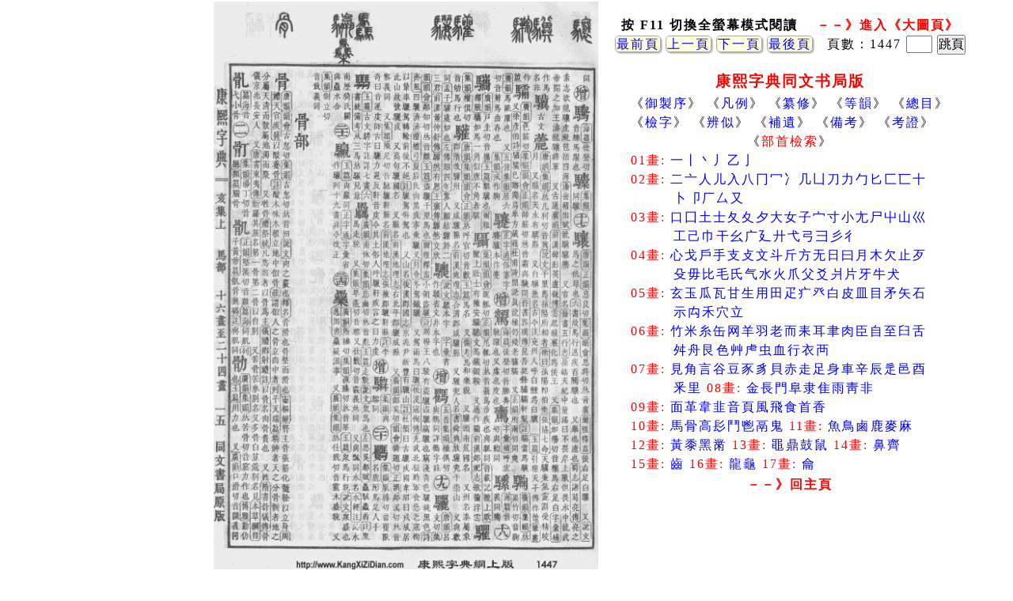

--- FILE ---
content_type: text/html; charset=UTF-8
request_url: https://kangxizidian.com/v1/index2.php?page=1447
body_size: 3177
content:
<!DOCTYPE html PUBLIC "-//W3C//DTD XHTML 1.0 Transitional//EN" "http://www.w3.org/TR/xhtml1/DTD/xhtml1-transitional.dtd">
<html xmlns="http://www.w3.org/1999/xhtml"><head>
<meta http-equiv="content-type" content="text/html; charset=UTF-8">
<body TOPMARGIN=0 BOTTOMMARGIN=0 LEFTMARGIN=0 RIGHTMARGIN=0 TEXT=000000 BGCOLOR=ffffff>
<meta name="keywords" content="康熙字典網上版,康熙字典网上版,康熙字典线上版,康熙字典線上版,康熙字典电子版,康熙字典電子版,康熙字典,字典,漢字,中文,汉字,康熙,unicode,kangxi zidian,ext-b,ext-a">
<title>康熙字典網上版 KangXiZiDian.Com</title>
</head>



<style>
a {text-decoration:none}
a:hover {color: blue;text-decoration:underline}
font {line-height:150%; letter-spacing:2px}
font {font-family: "Microsoft YaHei",mingliu,simsun;}
</style>


    <style>
        * {
            margin: 0;
            padding: 0;
        }
        .center-fit {
            max-width: 100%;
            max-height: 100vh;
            margin: auto;
        }

    #rcorners1 {
    border-radius: 5px;
    border:1px solid #aaaaaa;
    background: #ffffdd;
    padding: 1px;      
	box-shadow: 1.5px 1.5px 1.5px #aaaaaa;

    }
        
    </style>



<center>
<table width=1200 border=0>
	<tr>
		<td rowspan =2 align=right valign=top>
			﻿ 
<img class="center-fit" src=https://p.kangxizidian.com/kangxi/1447.gif></td><td valign=top>

<form action='index2.php' method='get'>

<br>
<center>
<font style='font-family: "Microsoft YaHei",mingliu,simsun; font-size: 12pt'><b>
按 F11 切換全螢幕模式閱讀</b>

<font style='font-family: "Microsoft YaHei",mingliu,simsun; font-size: 12pt'>	

　<a href='index.php?page=1447'><b><font color=red>－－》進入《大圖頁》</b></font></a>

<br><a id='rcorners1' href='?page=1'>最前頁</a> <a id='rcorners1' href='?page=1446'>上一頁</a> <a id='rcorners1' href='?page=1448'>下一頁</a> <a id='rcorners1' href='?page=1683'>最後頁</a>　頁數：1447 <input maxLength=4 size=2 name=page style='font-size: 12pt'>&nbsp;<input type=submit value='跳頁' style='font-family: "Microsoft YaHei",mingliu,simsun; font-size: 12pt'><br></center>
</form>		</td></tr>
    <td width=480 valign=top>


    	﻿<center>
<font style="font-size: 14pt">
<b><font color=red>康熙字典同文书局版</font></b>

<table><tr><td>
<font style="font-size: 12pt">
《<a href='index2.php?page=1' >御製序</a>》
《<a href='index2.php?page=7' >凡例</a>》
《<a href='index2.php?page=11' >纂修</a>》
《<a href='index2.php?page=13' >等韻</a>》
《<a href='index2.php?page=41' >總目</a>》
<br>
《<a href='index2.php?page=50' >檢字</a>》
《<a href='index2.php?page=66' >辨似</a>》
《<a href='index2.php?page=1539' >補遺</a>》
《<a href='index2.php?page=1577' >備考</a>》
《<a href='index2.php?page=1633' >考證</a>》
<br>
<center>《<font color=red>部首檢索</font>》</center>

<font color=red>
01畫: </font>
<a href='index2.php?page=75' >一</a><a href='index2.php?page=78' >丨</a><a href='index2.php?page=80' >丶</a><a href='index2.php?page=81' >丿</a><a href='index2.php?page=83' >乙</a><a href='index2.php?page=85' >亅</a>

<br>
<font color=red>
02畫: </font>
<a href='index2.php?page=85' >二</a><a href='index2.php?page=88' >亠</a><a href='index2.php?page=91' >人</a><a href='index2.php?page=123' >儿</a><a href='index2.php?page=125' >入</a><a href='index2.php?page=126' >八</a><a href='index2.php?page=128' >冂</a><a href='index2.php?page=130' >冖</a><a href='index2.php?page=131' >冫</a><a href='index2.php?page=133' >几</a><a href='index2.php?page=134' >凵</a><a href='index2.php?page=135' >刀</a><a href='index2.php?page=146' >力</a><a href='index2.php?page=150' >勹</a><a href='index2.php?page=152' >匕</a><a href='index2.php?page=153' >匚</a><a href='index2.php?page=154' >匸</a><a href='index2.php?page=155' >十</a>
<br>　　　<a href='index2.php?page=157' >卜</a><a href='index2.php?page=158' >卩</a><a href='index2.php?page=160' >厂</a><a href='index2.php?page=163' >厶</a><a href='index2.php?page=164' >又</a>

<br>
<font color=red>
03畫: </font>
<a href='index2.php?page=171' >口</a><a href='index2.php?page=216' >囗</a><a href='index2.php?page=223' >土</a><a href='index2.php?page=242' >士</a><a href='index2.php?page=244' >夂</a><a href='index2.php?page=245' >夊</a><a href='index2.php?page=246' >夕</a><a href='index2.php?page=248' >大</a><a href='index2.php?page=254' >女</a><a href='index2.php?page=277' >子</a><a href='index2.php?page=281' >宀</a><a href='index2.php?page=293' >寸</a><a href='index2.php?page=296' >小</a><a href='index2.php?page=297' >尢</a><a href='index2.php?page=299' >尸</a><a href='index2.php?page=304' >屮</a><a href='index2.php?page=307' >山</a><a href='index2.php?page=323' >巛</a>
<br>　　　<a href='index2.php?page=325' >工</a><a href='index2.php?page=326' >己</a><a href='index2.php?page=327' >巾</a><a href='index2.php?page=339' >干</a><a href='index2.php?page=341' >幺</a><a href='index2.php?page=343' >广</a><a href='index2.php?page=352' >廴</a><a href='index2.php?page=353' >廾</a><a href='index2.php?page=355' >弋</a><a href='index2.php?page=355' >弓</a><a href='index2.php?page=362' >彐</a><a href='index2.php?page=363' >彡</a><a href='index2.php?page=365' >彳</a>

<br>
<font color=red>
04畫: </font>
<a href='index2.php?page=375' >心</a><a href='index2.php?page=411' >戈</a><a href='index2.php?page=414' >戶</a><a href='index2.php?page=416' >手</a><a href='index2.php?page=467' >支</a><a href='index2.php?page=468' >攴</a><a href='index2.php?page=476' >文</a><a href='index2.php?page=477' >斗</a><a href='index2.php?page=479' >斤</a><a href='index2.php?page=481' >方</a><a href='index2.php?page=485' >无</a><a href='index2.php?page=489' >日</a><a href='index2.php?page=502' >曰</a><a href='index2.php?page=504' >月</a><a href='index2.php?page=509' >木</a><a href='index2.php?page=565' >欠</a><a href='index2.php?page=573' >止</a><a href='index2.php?page=578' >歹</a>
<br>　　　<a href='index2.php?page=584' >殳</a><a href='index2.php?page=588' >毋</a><a href='index2.php?page=590' >比</a><a href='index2.php?page=591' >毛</a><a href='index2.php?page=597' >氏</a><a href='index2.php?page=599' >气</a><a href='index2.php?page=603' >水</a><a href='index2.php?page=665' >火</a><a href='index2.php?page=688' >爪</a><a href='index2.php?page=689' >父</a><a href='index2.php?page=690' >爻</a><a href='index2.php?page=691' >爿</a><a href='index2.php?page=692' >片</a><a href='index2.php?page=695' >牙</a><a href='index2.php?page=697' >牛</a><a href='index2.php?page=705' >犬</a>

<br>
<font color=red>
05畫: </font>
<a href='index2.php?page=725' >玄</a><a href='index2.php?page=726' >玉</a><a href='index2.php?page=746' >瓜</a><a href='index2.php?page=747' >瓦</a><a href='index2.php?page=753' >甘</a><a href='index2.php?page=754' >生</a><a href='index2.php?page=755' >用</a><a href='index2.php?page=756' >田</a><a href='index2.php?page=767' >疋</a><a href='index2.php?page=769' >疒</a><a href='index2.php?page=783' >癶</a><a href='index2.php?page=784' >白</a><a href='index2.php?page=790' >皮</a><a href='index2.php?page=792' >皿</a><a href='index2.php?page=798' >目</a><a href='index2.php?page=821' >矛</a><a href='index2.php?page=823' >矢</a><a href='index2.php?page=827' >石</a>
<br>　　　<a href='index2.php?page=839' >示</a><a href='index2.php?page=847' >禸</a><a href='index2.php?page=848' >禾</a><a href='index2.php?page=862' >穴</a><a href='index2.php?page=870' >立</a>

<br>
<font color=red>
06畫: </font>
<a href='index2.php?page=877' >竹</a><a href='index2.php?page=906' >米</a><a href='index2.php?page=915' >糸</a><a href='index2.php?page=944' >缶</a><a href='index2.php?page=946' >网</a><a href='index2.php?page=950' >羊</a><a href='index2.php?page=954' >羽</a><a href='index2.php?page=960' >老</a><a href='index2.php?page=961' >而</a><a href='index2.php?page=962' >耒</a><a href='index2.php?page=965' >耳</a><a href='index2.php?page=971' >聿</a><a href='index2.php?page=973' >肉</a><a href='index2.php?page=999' >臣</a><a href='index2.php?page=1000' >自</a><a href='index2.php?page=1001' >至</a><a href='index2.php?page=1002' >臼</a><a href='index2.php?page=1006' >舌</a>
<br>　　　<a href='index2.php?page=1008' >舛</a><a href='index2.php?page=1008' >舟</a><a href='index2.php?page=1013' >艮</a><a href='index2.php?page=1014' >色</a><a href='index2.php?page=1017' >艸</a><a href='index2.php?page=1073' >虍</a><a href='index2.php?page=1076' >虫</a><a href='index2.php?page=1107' >血</a><a href='index2.php?page=1108' >行</a><a href='index2.php?page=1111' >衣</a><a href='index2.php?page=1128' >襾</a>

<br>
<font color=red>
<font color=red>
07畫: </font>
<a href='index2.php?page=1133' >見</a><a href='index2.php?page=1139' >角</a><a href='index2.php?page=1145' >言</a><a href='index2.php?page=1189' >谷</a><a href='index2.php?page=1191' >豆</a><a href='index2.php?page=1194' >豕</a><a href='index2.php?page=1199' >豸</a><a href='index2.php?page=1204' >貝</a><a href='index2.php?page=1213' >赤</a><a href='index2.php?page=1214' >走</a><a href='index2.php?page=1221' >足</a><a href='index2.php?page=1237' >身</a><a href='index2.php?page=1239' >車</a><a href='index2.php?page=1250' >辛</a><a href='index2.php?page=1252' >辰</a><a href='index2.php?page=1253' >辵</a><a href='index2.php?page=1267' >邑</a><a href='index2.php?page=1280' >酉</a>
<br>　　　<a href='index2.php?page=1290' >釆</a><a href='index2.php?page=1291' >里</a>




<font color=red>
08畫: </font>
<a href='index2.php?page=1295' >金</a><a href='index2.php?page=1328' >長</a><a href='index2.php?page=1329' >門</a><a href='index2.php?page=1345' >阜</a><a href='index2.php?page=1363' >隶</a><a href='index2.php?page=1364' >隹</a><a href='index2.php?page=1371' >雨</a><a href='index2.php?page=1381' >靑</a><a href='index2.php?page=1382' >非</a>

<br>
<font color=red>
09畫: </font>
<a href='index2.php?page=1383' >面</a><a href='index2.php?page=1384' >革</a><a href='index2.php?page=1393' >韋</a><a href='index2.php?page=1396' >韭</a><a href='index2.php?page=1396' >音</a><a href='index2.php?page=1399' >頁</a><a href='index2.php?page=1411' >風</a><a href='index2.php?page=1415' >飛</a><a href='index2.php?page=1415' >食</a><a href='index2.php?page=1427' >首</a><a href='index2.php?page=1428' >香</a>



<br>
<font color=red>
10畫: </font>
<a href='index2.php?page=1433' >馬</a><a href='index2.php?page=1447' >骨</a><a href='index2.php?page=1451' >高</a><a href='index2.php?page=1452' >髟</a><a href='index2.php?page=1457' >鬥</a><a href='index2.php?page=1458' >鬯</a><a href='index2.php?page=1458' >鬲</a><a href='index2.php?page=1460' >鬼</a>

<font color=red>
11畫: </font>
<a href='index2.php?page=1465' >魚</a><a href='index2.php?page=1480' >鳥</a><a href='index2.php?page=1507' >鹵</a><a href='index2.php?page=1508' >鹿</a><a href='index2.php?page=1512' >麥</a><a href='index2.php?page=1514' >麻</a>

<br>
<font color=red>
12畫: </font>
<a href='index2.php?page=1516' >黃</a><a href='index2.php?page=1517' >黍</a><a href='index2.php?page=1518' >黑</a><a href='index2.php?page=1522' >黹</a>


<font color=red>
13畫: </font>
<a href='index2.php?page=1523' >黽</a><a href='index2.php?page=1525' >鼎</a><a href='index2.php?page=1525' >鼓</a><a href='index2.php?page=1527' >鼠</a>

<font color=red>
14畫: </font>
<a href='index2.php?page=1529' >鼻</a><a href='index2.php?page=1531' >齊</a>

<br>
<font color=red>
15畫: </font>
<a href='index2.php?page=1532' >齒</a>

<font color=red>
16畫: </font>
<a href='index2.php?page=1536' >龍</a><a href='index2.php?page=1537' >龜</a>

<font color=red>
17畫: </font>
<a href='index2.php?page=1538' >龠</a>
</td></tr></table>
</center><center><font style='font-family: \"Microsoft YaHei\",mingliu,simsun; font-size: 12pt'><a href='/'><b><font color=red>－－》回主頁</b></font></a></center>

﻿<script async src="https://pagead2.googlesyndication.com/pagead/js/adsbygoogle.js"></script>
<!-- Kangxi-right-Auto-4segi -->
<ins class="adsbygoogle"
     style="display:block"
     data-ad-client="ca-pub-1984335192862106"
     data-ad-slot="8773593196"
     data-ad-format="auto"
     data-full-width-responsive="true"></ins>
<script>
     (adsbygoogle = window.adsbygoogle || []).push({});
</script>
    	</td>
    </tr> 

</table>
</center>
</html>




--- FILE ---
content_type: text/html; charset=utf-8
request_url: https://www.google.com/recaptcha/api2/aframe
body_size: 267
content:
<!DOCTYPE HTML><html><head><meta http-equiv="content-type" content="text/html; charset=UTF-8"></head><body><script nonce="X4Xk8-Hai040Yp4f7zU31A">/** Anti-fraud and anti-abuse applications only. See google.com/recaptcha */ try{var clients={'sodar':'https://pagead2.googlesyndication.com/pagead/sodar?'};window.addEventListener("message",function(a){try{if(a.source===window.parent){var b=JSON.parse(a.data);var c=clients[b['id']];if(c){var d=document.createElement('img');d.src=c+b['params']+'&rc='+(localStorage.getItem("rc::a")?sessionStorage.getItem("rc::b"):"");window.document.body.appendChild(d);sessionStorage.setItem("rc::e",parseInt(sessionStorage.getItem("rc::e")||0)+1);localStorage.setItem("rc::h",'1769682379760');}}}catch(b){}});window.parent.postMessage("_grecaptcha_ready", "*");}catch(b){}</script></body></html>